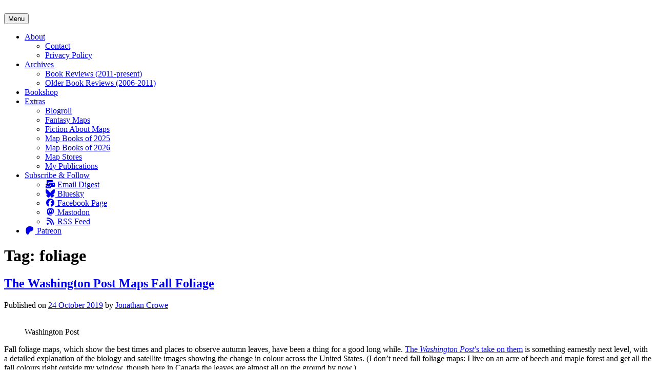

--- FILE ---
content_type: text/html; charset=UTF-8
request_url: https://www.maproomblog.com/tag/foliage/
body_size: 16512
content:
<!DOCTYPE html>
<html lang="en-US">
<head>
<meta charset="UTF-8">
<meta name="viewport" content="width=device-width, initial-scale=1">
<link rel="profile" href="https://gmpg.org/xfn/11">
<link rel="pingback" href="https://www.maproomblog.com/xq/xmlrpc.php">

<title>foliage &#8211; The Map Room</title>
<meta name='robots' content='max-image-preview:large' />
<!-- Jetpack Site Verification Tags -->
<meta name="google-site-verification" content="ZeGBdpJK5Z6BOnZrGy95XTB0er8kFsKcmJX4CZpxlC8" />
<link rel='dns-prefetch' href='//stats.wp.com' />
<link rel='dns-prefetch' href='//fonts.googleapis.com' />
<link rel='dns-prefetch' href='//use.fontawesome.com' />
<link rel='dns-prefetch' href='//v0.wordpress.com' />
<link rel="alternate" type="application/rss+xml" title="The Map Room &raquo; Feed" href="https://www.maproomblog.com/feed/" />
<link rel="alternate" type="application/rss+xml" title="The Map Room &raquo; Comments Feed" href="https://www.maproomblog.com/comments/feed/" />
<link rel="alternate" type="application/rss+xml" title="The Map Room &raquo; foliage Tag Feed" href="https://www.maproomblog.com/tag/foliage/feed/" />
<style id='wp-img-auto-sizes-contain-inline-css' type='text/css'>
img:is([sizes=auto i],[sizes^="auto," i]){contain-intrinsic-size:3000px 1500px}
/*# sourceURL=wp-img-auto-sizes-contain-inline-css */
</style>
<link rel='stylesheet' id='wppb_css-css' href='https://www.maproomblog.com/xq/wp-content/plugins/progress-bar/css/wppb.css?ver=2.2.4' type='text/css' media='all' />
<style id='wp-emoji-styles-inline-css' type='text/css'>

	img.wp-smiley, img.emoji {
		display: inline !important;
		border: none !important;
		box-shadow: none !important;
		height: 1em !important;
		width: 1em !important;
		margin: 0 0.07em !important;
		vertical-align: -0.1em !important;
		background: none !important;
		padding: 0 !important;
	}
/*# sourceURL=wp-emoji-styles-inline-css */
</style>
<link rel='stylesheet' id='wp-block-library-css' href='https://www.maproomblog.com/xq/wp-includes/css/dist/block-library/style.min.css?ver=39f5b9a1d07fa07da5194d6a3ea60e21' type='text/css' media='all' />
<style id='global-styles-inline-css' type='text/css'>
:root{--wp--preset--aspect-ratio--square: 1;--wp--preset--aspect-ratio--4-3: 4/3;--wp--preset--aspect-ratio--3-4: 3/4;--wp--preset--aspect-ratio--3-2: 3/2;--wp--preset--aspect-ratio--2-3: 2/3;--wp--preset--aspect-ratio--16-9: 16/9;--wp--preset--aspect-ratio--9-16: 9/16;--wp--preset--color--black: #000000;--wp--preset--color--cyan-bluish-gray: #abb8c3;--wp--preset--color--white: #ffffff;--wp--preset--color--pale-pink: #f78da7;--wp--preset--color--vivid-red: #cf2e2e;--wp--preset--color--luminous-vivid-orange: #ff6900;--wp--preset--color--luminous-vivid-amber: #fcb900;--wp--preset--color--light-green-cyan: #7bdcb5;--wp--preset--color--vivid-green-cyan: #00d084;--wp--preset--color--pale-cyan-blue: #8ed1fc;--wp--preset--color--vivid-cyan-blue: #0693e3;--wp--preset--color--vivid-purple: #9b51e0;--wp--preset--gradient--vivid-cyan-blue-to-vivid-purple: linear-gradient(135deg,rgb(6,147,227) 0%,rgb(155,81,224) 100%);--wp--preset--gradient--light-green-cyan-to-vivid-green-cyan: linear-gradient(135deg,rgb(122,220,180) 0%,rgb(0,208,130) 100%);--wp--preset--gradient--luminous-vivid-amber-to-luminous-vivid-orange: linear-gradient(135deg,rgb(252,185,0) 0%,rgb(255,105,0) 100%);--wp--preset--gradient--luminous-vivid-orange-to-vivid-red: linear-gradient(135deg,rgb(255,105,0) 0%,rgb(207,46,46) 100%);--wp--preset--gradient--very-light-gray-to-cyan-bluish-gray: linear-gradient(135deg,rgb(238,238,238) 0%,rgb(169,184,195) 100%);--wp--preset--gradient--cool-to-warm-spectrum: linear-gradient(135deg,rgb(74,234,220) 0%,rgb(151,120,209) 20%,rgb(207,42,186) 40%,rgb(238,44,130) 60%,rgb(251,105,98) 80%,rgb(254,248,76) 100%);--wp--preset--gradient--blush-light-purple: linear-gradient(135deg,rgb(255,206,236) 0%,rgb(152,150,240) 100%);--wp--preset--gradient--blush-bordeaux: linear-gradient(135deg,rgb(254,205,165) 0%,rgb(254,45,45) 50%,rgb(107,0,62) 100%);--wp--preset--gradient--luminous-dusk: linear-gradient(135deg,rgb(255,203,112) 0%,rgb(199,81,192) 50%,rgb(65,88,208) 100%);--wp--preset--gradient--pale-ocean: linear-gradient(135deg,rgb(255,245,203) 0%,rgb(182,227,212) 50%,rgb(51,167,181) 100%);--wp--preset--gradient--electric-grass: linear-gradient(135deg,rgb(202,248,128) 0%,rgb(113,206,126) 100%);--wp--preset--gradient--midnight: linear-gradient(135deg,rgb(2,3,129) 0%,rgb(40,116,252) 100%);--wp--preset--font-size--small: 13px;--wp--preset--font-size--medium: 20px;--wp--preset--font-size--large: 36px;--wp--preset--font-size--x-large: 42px;--wp--preset--spacing--20: 0.44rem;--wp--preset--spacing--30: 0.67rem;--wp--preset--spacing--40: 1rem;--wp--preset--spacing--50: 1.5rem;--wp--preset--spacing--60: 2.25rem;--wp--preset--spacing--70: 3.38rem;--wp--preset--spacing--80: 5.06rem;--wp--preset--shadow--natural: 6px 6px 9px rgba(0, 0, 0, 0.2);--wp--preset--shadow--deep: 12px 12px 50px rgba(0, 0, 0, 0.4);--wp--preset--shadow--sharp: 6px 6px 0px rgba(0, 0, 0, 0.2);--wp--preset--shadow--outlined: 6px 6px 0px -3px rgb(255, 255, 255), 6px 6px rgb(0, 0, 0);--wp--preset--shadow--crisp: 6px 6px 0px rgb(0, 0, 0);}:where(.is-layout-flex){gap: 0.5em;}:where(.is-layout-grid){gap: 0.5em;}body .is-layout-flex{display: flex;}.is-layout-flex{flex-wrap: wrap;align-items: center;}.is-layout-flex > :is(*, div){margin: 0;}body .is-layout-grid{display: grid;}.is-layout-grid > :is(*, div){margin: 0;}:where(.wp-block-columns.is-layout-flex){gap: 2em;}:where(.wp-block-columns.is-layout-grid){gap: 2em;}:where(.wp-block-post-template.is-layout-flex){gap: 1.25em;}:where(.wp-block-post-template.is-layout-grid){gap: 1.25em;}.has-black-color{color: var(--wp--preset--color--black) !important;}.has-cyan-bluish-gray-color{color: var(--wp--preset--color--cyan-bluish-gray) !important;}.has-white-color{color: var(--wp--preset--color--white) !important;}.has-pale-pink-color{color: var(--wp--preset--color--pale-pink) !important;}.has-vivid-red-color{color: var(--wp--preset--color--vivid-red) !important;}.has-luminous-vivid-orange-color{color: var(--wp--preset--color--luminous-vivid-orange) !important;}.has-luminous-vivid-amber-color{color: var(--wp--preset--color--luminous-vivid-amber) !important;}.has-light-green-cyan-color{color: var(--wp--preset--color--light-green-cyan) !important;}.has-vivid-green-cyan-color{color: var(--wp--preset--color--vivid-green-cyan) !important;}.has-pale-cyan-blue-color{color: var(--wp--preset--color--pale-cyan-blue) !important;}.has-vivid-cyan-blue-color{color: var(--wp--preset--color--vivid-cyan-blue) !important;}.has-vivid-purple-color{color: var(--wp--preset--color--vivid-purple) !important;}.has-black-background-color{background-color: var(--wp--preset--color--black) !important;}.has-cyan-bluish-gray-background-color{background-color: var(--wp--preset--color--cyan-bluish-gray) !important;}.has-white-background-color{background-color: var(--wp--preset--color--white) !important;}.has-pale-pink-background-color{background-color: var(--wp--preset--color--pale-pink) !important;}.has-vivid-red-background-color{background-color: var(--wp--preset--color--vivid-red) !important;}.has-luminous-vivid-orange-background-color{background-color: var(--wp--preset--color--luminous-vivid-orange) !important;}.has-luminous-vivid-amber-background-color{background-color: var(--wp--preset--color--luminous-vivid-amber) !important;}.has-light-green-cyan-background-color{background-color: var(--wp--preset--color--light-green-cyan) !important;}.has-vivid-green-cyan-background-color{background-color: var(--wp--preset--color--vivid-green-cyan) !important;}.has-pale-cyan-blue-background-color{background-color: var(--wp--preset--color--pale-cyan-blue) !important;}.has-vivid-cyan-blue-background-color{background-color: var(--wp--preset--color--vivid-cyan-blue) !important;}.has-vivid-purple-background-color{background-color: var(--wp--preset--color--vivid-purple) !important;}.has-black-border-color{border-color: var(--wp--preset--color--black) !important;}.has-cyan-bluish-gray-border-color{border-color: var(--wp--preset--color--cyan-bluish-gray) !important;}.has-white-border-color{border-color: var(--wp--preset--color--white) !important;}.has-pale-pink-border-color{border-color: var(--wp--preset--color--pale-pink) !important;}.has-vivid-red-border-color{border-color: var(--wp--preset--color--vivid-red) !important;}.has-luminous-vivid-orange-border-color{border-color: var(--wp--preset--color--luminous-vivid-orange) !important;}.has-luminous-vivid-amber-border-color{border-color: var(--wp--preset--color--luminous-vivid-amber) !important;}.has-light-green-cyan-border-color{border-color: var(--wp--preset--color--light-green-cyan) !important;}.has-vivid-green-cyan-border-color{border-color: var(--wp--preset--color--vivid-green-cyan) !important;}.has-pale-cyan-blue-border-color{border-color: var(--wp--preset--color--pale-cyan-blue) !important;}.has-vivid-cyan-blue-border-color{border-color: var(--wp--preset--color--vivid-cyan-blue) !important;}.has-vivid-purple-border-color{border-color: var(--wp--preset--color--vivid-purple) !important;}.has-vivid-cyan-blue-to-vivid-purple-gradient-background{background: var(--wp--preset--gradient--vivid-cyan-blue-to-vivid-purple) !important;}.has-light-green-cyan-to-vivid-green-cyan-gradient-background{background: var(--wp--preset--gradient--light-green-cyan-to-vivid-green-cyan) !important;}.has-luminous-vivid-amber-to-luminous-vivid-orange-gradient-background{background: var(--wp--preset--gradient--luminous-vivid-amber-to-luminous-vivid-orange) !important;}.has-luminous-vivid-orange-to-vivid-red-gradient-background{background: var(--wp--preset--gradient--luminous-vivid-orange-to-vivid-red) !important;}.has-very-light-gray-to-cyan-bluish-gray-gradient-background{background: var(--wp--preset--gradient--very-light-gray-to-cyan-bluish-gray) !important;}.has-cool-to-warm-spectrum-gradient-background{background: var(--wp--preset--gradient--cool-to-warm-spectrum) !important;}.has-blush-light-purple-gradient-background{background: var(--wp--preset--gradient--blush-light-purple) !important;}.has-blush-bordeaux-gradient-background{background: var(--wp--preset--gradient--blush-bordeaux) !important;}.has-luminous-dusk-gradient-background{background: var(--wp--preset--gradient--luminous-dusk) !important;}.has-pale-ocean-gradient-background{background: var(--wp--preset--gradient--pale-ocean) !important;}.has-electric-grass-gradient-background{background: var(--wp--preset--gradient--electric-grass) !important;}.has-midnight-gradient-background{background: var(--wp--preset--gradient--midnight) !important;}.has-small-font-size{font-size: var(--wp--preset--font-size--small) !important;}.has-medium-font-size{font-size: var(--wp--preset--font-size--medium) !important;}.has-large-font-size{font-size: var(--wp--preset--font-size--large) !important;}.has-x-large-font-size{font-size: var(--wp--preset--font-size--x-large) !important;}
/*# sourceURL=global-styles-inline-css */
</style>

<style id='classic-theme-styles-inline-css' type='text/css'>
/*! This file is auto-generated */
.wp-block-button__link{color:#fff;background-color:#32373c;border-radius:9999px;box-shadow:none;text-decoration:none;padding:calc(.667em + 2px) calc(1.333em + 2px);font-size:1.125em}.wp-block-file__button{background:#32373c;color:#fff;text-decoration:none}
/*# sourceURL=/wp-includes/css/classic-themes.min.css */
</style>
<style id='font-awesome-svg-styles-default-inline-css' type='text/css'>
.svg-inline--fa {
  display: inline-block;
  height: 1em;
  overflow: visible;
  vertical-align: -.125em;
}
/*# sourceURL=font-awesome-svg-styles-default-inline-css */
</style>
<link rel='stylesheet' id='font-awesome-svg-styles-css' href='https://www.maproomblog.com/xq/wp-content/uploads/font-awesome/v6.5.2/css/svg-with-js.css' type='text/css' media='all' />
<style id='font-awesome-svg-styles-inline-css' type='text/css'>
   .wp-block-font-awesome-icon svg::before,
   .wp-rich-text-font-awesome-icon svg::before {content: unset;}
/*# sourceURL=font-awesome-svg-styles-inline-css */
</style>
<link rel='stylesheet' id='patreon-wordpress-css-css' href='https://www.maproomblog.com/xq/wp-content/plugins/patreon-connect/assets/css/app.css?ver=39f5b9a1d07fa07da5194d6a3ea60e21' type='text/css' media='all' />
<link rel='stylesheet' id='toujours-style-css' href='https://www.maproomblog.com/xq/wp-content/themes/toujours/style.css?ver=1.1.0' type='text/css' media='all' />
<link rel='stylesheet' id='child-style-css' href='https://www.maproomblog.com/xq/wp-content/themes/toujours-child/style.css?ver=1.1.0' type='text/css' media='all' />
<link rel='stylesheet' id='toujours-fonts-css' href='https://fonts.googleapis.com/css?family=Alegreya+Sans%3A300%2C500%2C300italic%2C500italic%7CMerriweather%3A700italic%2C400%2C400italic%2C700%2C600&#038;subset=latin%2Clatin-ext' type='text/css' media='all' />
<link rel='stylesheet' id='genericons-css' href='https://www.maproomblog.com/xq/wp-content/plugins/jetpack/_inc/genericons/genericons/genericons.css?ver=3.1' type='text/css' media='all' />
<link rel='stylesheet' id='font-awesome-official-css' href='https://use.fontawesome.com/releases/v6.5.2/css/all.css' type='text/css' media='all' integrity="sha384-PPIZEGYM1v8zp5Py7UjFb79S58UeqCL9pYVnVPURKEqvioPROaVAJKKLzvH2rDnI" crossorigin="anonymous" />
<link rel='stylesheet' id='font-awesome-official-v4shim-css' href='https://use.fontawesome.com/releases/v6.5.2/css/v4-shims.css' type='text/css' media='all' integrity="sha384-XyvK/kKwgVW+fuRkusfLgfhAMuaxLPSOY8W7wj8tUkf0Nr2WGHniPmpdu+cmPS5n" crossorigin="anonymous" />
<script type="text/javascript" src="https://www.maproomblog.com/xq/wp-includes/js/jquery/jquery.min.js?ver=3.7.1" id="jquery-core-js"></script>
<script type="text/javascript" src="https://www.maproomblog.com/xq/wp-includes/js/jquery/jquery-migrate.min.js?ver=3.4.1" id="jquery-migrate-js"></script>
<link rel="https://api.w.org/" href="https://www.maproomblog.com/wp-json/" /><link rel="alternate" title="JSON" type="application/json" href="https://www.maproomblog.com/wp-json/wp/v2/tags/1398" /><link rel="EditURI" type="application/rsd+xml" title="RSD" href="https://www.maproomblog.com/xq/xmlrpc.php?rsd" />
<style>@font-face {
            font-family: 'Libre Franklin Extra Bold';
            src: url('https://www.maproomblog.com/xq/wp-content/plugins/patreon-connect/assets/fonts/librefranklin-extrabold-webfont.woff2') format('woff2'),
                 url('https://www.maproomblog.com/xq/wp-content/plugins/patreon-connect/assets/fonts/librefranklin-extrabold-webfont.woff') format('woff');
            font-weight: bold;
            }</style>	<style>img#wpstats{display:none}</style>
			<style type="text/css">
			.site-title,
		#tagline {
			position: absolute;
			clip: rect(1px, 1px, 1px, 1px);
		}
		</style>
	<link rel="me" href="https://mapstodon.space/@maproomblog" />
<meta name="fediverse:creator" content="@maproomblog@mapstodon.space" /><link rel="icon" href="https://www.maproomblog.com/xq/wp-content/uploads/2017/04/cropped-logo-2017-04-32x32.jpg" sizes="32x32" />
<link rel="icon" href="https://www.maproomblog.com/xq/wp-content/uploads/2017/04/cropped-logo-2017-04-192x192.jpg" sizes="192x192" />
<link rel="apple-touch-icon" href="https://www.maproomblog.com/xq/wp-content/uploads/2017/04/cropped-logo-2017-04-180x180.jpg" />
<meta name="msapplication-TileImage" content="https://www.maproomblog.com/xq/wp-content/uploads/2017/04/cropped-logo-2017-04-270x270.jpg" />
<link rel='stylesheet' id='jetpack-swiper-library-css' href='https://www.maproomblog.com/xq/wp-content/plugins/jetpack/_inc/blocks/swiper.css?ver=15.4' type='text/css' media='all' />
<link rel='stylesheet' id='jetpack-carousel-css' href='https://www.maproomblog.com/xq/wp-content/plugins/jetpack/modules/carousel/jetpack-carousel.css?ver=15.4' type='text/css' media='all' />
<link rel='stylesheet' id='eu-cookie-law-style-css' href='https://www.maproomblog.com/xq/wp-content/plugins/jetpack/modules/widgets/eu-cookie-law/style.css?ver=15.4' type='text/css' media='all' />
</head>

<body data-rsssl=1 class="archive tag tag-foliage tag-1398 wp-theme-toujours wp-child-theme-toujours-child hfeed user-background has-header-image">
<div id="page" class="site">
	<a class="skip-link screen-reader-text" href="#content">Skip to content</a>

		<header id="masthead" class="site-header" role="banner">

		<div class="wrap">
			<div class="site-branding">
				<a href="https://www.maproomblog.com/" class="site-logo-link" rel="home" itemprop="url"></a>						<a href="https://www.maproomblog.com/">
							<img src="https://www.maproomblog.com/xq/wp-content/uploads/2024/04/cropped-header-image-2024-04s.png" width="1160" height="250" alt="" class="header-image">
						</a>
										<p class="site-title"><a href="https://www.maproomblog.com/" rel="home">The Map Room</a></p>
							</div><!-- .site-branding -->

							<nav id="site-navigation" class="main-navigation" role="navigation">
					<button class="menu-toggle" aria-controls="primary-menu" aria-expanded="false">Menu</button>
					<div class="menu-about-container"><ul id="primary-menu" class="menu"><li id="menu-item-17" class="menu-item menu-item-type-post_type menu-item-object-page menu-item-has-children menu-item-17"><a href="https://www.maproomblog.com/about/">About</a>
<ul class="sub-menu">
	<li id="menu-item-48" class="menu-item menu-item-type-post_type menu-item-object-page menu-item-48"><a href="https://www.maproomblog.com/contact/">Contact</a></li>
	<li id="menu-item-1837102" class="menu-item menu-item-type-post_type menu-item-object-page menu-item-privacy-policy menu-item-1837102"><a rel="privacy-policy" href="https://www.maproomblog.com/privacy/">Privacy Policy</a></li>
</ul>
</li>
<li id="menu-item-1830585" class="menu-item menu-item-type-post_type menu-item-object-page menu-item-has-children menu-item-1830585"><a href="https://www.maproomblog.com/archives/">Archives</a>
<ul class="sub-menu">
	<li id="menu-item-616" class="menu-item menu-item-type-taxonomy menu-item-object-category menu-item-616"><a href="https://www.maproomblog.com/category/book-reviews/">Book Reviews (2011-present)</a></li>
	<li id="menu-item-1871" class="menu-item menu-item-type-post_type menu-item-object-page menu-item-1871"><a href="https://www.maproomblog.com/archives/older-book-reviews/">Older Book Reviews (2006-2011)</a></li>
</ul>
</li>
<li id="menu-item-1845411" class="menu-item menu-item-type-custom menu-item-object-custom menu-item-1845411"><a href="https://bookshop.org/shop/maproom">Bookshop</a></li>
<li id="menu-item-1960" class="menu-item menu-item-type-custom menu-item-object-custom menu-item-has-children menu-item-1960"><a href="#">Extras</a>
<ul class="sub-menu">
	<li id="menu-item-4113" class="menu-item menu-item-type-post_type menu-item-object-page menu-item-4113"><a href="https://www.maproomblog.com/blogroll/">Blogroll</a></li>
	<li id="menu-item-4774" class="menu-item menu-item-type-post_type menu-item-object-page menu-item-4774"><a href="https://www.maproomblog.com/fantasy-maps/">Fantasy Maps</a></li>
	<li id="menu-item-4764" class="menu-item menu-item-type-post_type menu-item-object-page menu-item-4764"><a href="https://www.maproomblog.com/fiction-about-maps/">Fiction About Maps</a></li>
	<li id="menu-item-1837782" class="menu-item menu-item-type-post_type menu-item-object-page menu-item-1837782"><a href="https://www.maproomblog.com/map-books-of-2025/">Map Books of 2025</a></li>
	<li id="menu-item-1845344" class="menu-item menu-item-type-post_type menu-item-object-page menu-item-1845344"><a href="https://www.maproomblog.com/map-books-of-2026/">Map Books of 2026</a></li>
	<li id="menu-item-1845363" class="menu-item menu-item-type-post_type menu-item-object-page menu-item-1845363"><a href="https://www.maproomblog.com/map-stores/">Map Stores</a></li>
	<li id="menu-item-140" class="menu-item menu-item-type-post_type menu-item-object-page menu-item-140"><a href="https://www.maproomblog.com/publications/">My Publications</a></li>
</ul>
</li>
<li id="menu-item-1792015" class="menu-item menu-item-type-post_type menu-item-object-page menu-item-has-children menu-item-1792015"><a href="https://www.maproomblog.com/about/subscribe/">Subscribe &#038; Follow</a>
<ul class="sub-menu">
	<li id="menu-item-1830615" class="menu-item menu-item-type-post_type menu-item-object-page menu-item-1830615"><a href="https://www.maproomblog.com/about/subscribe/"><i class='fas fa-mail-bulk fa-fw'></i> Email Digest</a></li>
	<li id="menu-item-1833037" class="menu-item menu-item-type-custom menu-item-object-custom menu-item-1833037"><a href="https://bsky.app/profile/maproomblog.com"><i class='fa-brands fa-bluesky fa-fw'></i> Bluesky</a></li>
	<li id="menu-item-1830616" class="menu-item menu-item-type-custom menu-item-object-custom menu-item-1830616"><a href="https://www.facebook.com/maproom"><i class='fab fa-facebook fa-fw'></i> Facebook Page</a></li>
	<li id="menu-item-1830618" class="menu-item menu-item-type-custom menu-item-object-custom menu-item-1830618"><a href="https://mapstodon.space/@maproomblog"><i class='fab fa-mastodon fa-fw'></i> Mastodon</a></li>
	<li id="menu-item-1830617" class="menu-item menu-item-type-custom menu-item-object-custom menu-item-1830617"><a href="https://www.jonathancrowe.net/feed/"><i class='fas fa-rss fa-fw'></i> RSS Feed</a></li>
</ul>
</li>
<li id="menu-item-1830621" class="menu-item menu-item-type-custom menu-item-object-custom menu-item-1830621"><a href="https://www.patreon.com/jonathancrowe"><i class='fab fa-patreon fa-fw'></i> Patreon</a></li>
</ul></div>				</nav><!-- #site-navigation -->
					</div><!-- .wrap -->
	</header><!-- #masthead -->

	
		

		

		<div id="content" class="site-content">
			<div class="wrap">


	<div id="primary" class="content-area">
		<main id="main" class="site-main" role="main">

		
			<header class="page-header">
				<h1 class="page-title">Tag: <span>foliage</span></h1>			</header><!-- .page-header -->

						
				
<article id="post-1787913" class="post-1787913 post type-post status-publish format-link hentry category-weather-and-climate tag-autumn tag-fall tag-foliage tag-trees tag-usa tag-washington-post post_format-post-format-link">

	
	<header class="entry-header">
		
		<h2 class="entry-title"><a href="https://www.maproomblog.com/2019/10/the-washington-post-maps-fall-foliage/" rel="bookmark">The Washington Post Maps Fall Foliage</a></h2>
				<div class="entry-meta">
			<span class="posted-on"><span>Published on <a href="https://www.maproomblog.com/2019/10/the-washington-post-maps-fall-foliage/" rel="bookmark"><time class="entry-date published updated" datetime="2019-10-24T18:39:38-04:00">24 October 2019</time></a></span></span> <span class="byline">by <span class="author vcard"><a class="url fn n" href="https://www.maproomblog.com/author/mcwetboy/">Jonathan Crowe</a></span></span>		</div><!-- .entry-meta -->
			</header><!-- .entry-header -->


			<div class="entry-content">

			<figure id="attachment_1787914" aria-describedby="caption-attachment-1787914" style="width: 840px" class="wp-caption alignnone"><a href="https://www.washingtonpost.com/graphics/2019/national/fall-foliage-atlas/"><img fetchpriority="high" decoding="async" data-attachment-id="1787914" data-permalink="https://www.maproomblog.com/2019/10/the-washington-post-maps-fall-foliage/wapost-fall-foliage/" data-orig-file="https://www.maproomblog.com/xq/wp-content/uploads/2019/10/wapost-fall-foliage.jpg" data-orig-size="1800,1380" data-comments-opened="0" data-image-meta="{&quot;aperture&quot;:&quot;0&quot;,&quot;credit&quot;:&quot;&quot;,&quot;camera&quot;:&quot;&quot;,&quot;caption&quot;:&quot;&quot;,&quot;created_timestamp&quot;:&quot;0&quot;,&quot;copyright&quot;:&quot;&quot;,&quot;focal_length&quot;:&quot;0&quot;,&quot;iso&quot;:&quot;0&quot;,&quot;shutter_speed&quot;:&quot;0&quot;,&quot;title&quot;:&quot;&quot;,&quot;orientation&quot;:&quot;0&quot;}" data-image-title="wapost-fall-foliage" data-image-description="" data-image-caption="&lt;p&gt;Washington Post&lt;/p&gt;
" data-medium-file="https://www.maproomblog.com/xq/wp-content/uploads/2019/10/wapost-fall-foliage-300x230.jpg" data-large-file="https://www.maproomblog.com/xq/wp-content/uploads/2019/10/wapost-fall-foliage-1024x785.jpg" class="wp-image-1787914 size-large" src="https://www.maproomblog.com/xq/wp-content/uploads/2019/10/wapost-fall-foliage-1024x785.jpg" alt="" width="840" height="644" srcset="https://www.maproomblog.com/xq/wp-content/uploads/2019/10/wapost-fall-foliage-1024x785.jpg 1024w, https://www.maproomblog.com/xq/wp-content/uploads/2019/10/wapost-fall-foliage-150x115.jpg 150w, https://www.maproomblog.com/xq/wp-content/uploads/2019/10/wapost-fall-foliage-300x230.jpg 300w, https://www.maproomblog.com/xq/wp-content/uploads/2019/10/wapost-fall-foliage-1200x920.jpg 1200w, https://www.maproomblog.com/xq/wp-content/uploads/2019/10/wapost-fall-foliage.jpg 1800w" sizes="(max-width: 840px) 100vw, 840px" /></a><figcaption id="caption-attachment-1787914" class="wp-caption-text">Washington Post</figcaption></figure>
<p>Fall foliage maps, which show the best times and places to observe autumn leaves, have been a thing for a good long while. <a href="https://www.washingtonpost.com/graphics/2019/national/fall-foliage-atlas/">The <em>Washington Post</em>’s take on them</a> is something earnestly next level, with a detailed explanation of the biology and satellite images showing the change in colour across the United States. (I don’t need fall foliage maps: I live on an acre of beech and maple forest and get all the fall colours right outside my window, though here in Canada the leaves are almost all on the ground by now.)</p>

			
		</div><!-- .entry-content -->
	
	<footer class="entry-footer">
		<span class="post-format-label entry-format-link"><a href="https://www.maproomblog.com/type/link/" title="All Link posts">Link</a></span><span class="sep">&bull;</span><span class="cat-links">Categories <a href="https://www.maproomblog.com/category/weather-and-climate/" rel="category tag">Weather and Climate</a></span><span class="sep">&bull;</span><span class="tags-links">Tags <a href="https://www.maproomblog.com/tag/autumn/" rel="tag">autumn</a>, <a href="https://www.maproomblog.com/tag/fall/" rel="tag">fall</a>, <a href="https://www.maproomblog.com/tag/foliage/" rel="tag">foliage</a>, <a href="https://www.maproomblog.com/tag/trees/" rel="tag">trees</a>, <a href="https://www.maproomblog.com/tag/usa/" rel="tag">USA</a>, <a href="https://www.maproomblog.com/tag/washington-post/" rel="tag">Washington Post</a></span>	</footer><!-- .entry-footer -->
</article><!-- #post-## -->

			
			
		
		</main><!-- #main -->
	</div><!-- #primary -->


<div id="secondary" class="widget-area" role="complementary">
	<aside id="search-2" class="widget widget_search"><form role="search" method="get" class="search-form" action="https://www.maproomblog.com/">
				<label>
					<span class="screen-reader-text">Search for:</span>
					<input type="search" class="search-field" placeholder="Search &hellip;" value="" name="s" />
				</label>
				<input type="submit" class="search-submit" value="Search" />
			</form></aside><aside id="custom_html-5" class="widget_text widget widget_custom_html"><h3 class="widget-title">About The Map Room</h3><div class="textwidget custom-html-widget"><p><b>The Map Room</b> is a blog about maps by <a href="https://www.jonathancrowe.net">Jonathan Crowe</a>. Since 2003 he has covered everything from antique map collecting to the latest in geospatial technology. <a href="/about/">More about <b>The Map Room</b></a>.</p>
</div></aside><aside id="custom_html-8" class="widget_text widget widget_custom_html"><h3 class="widget-title">Subscribe and Follow</h3><div class="textwidget custom-html-widget"><ul class="fa-ul">
	<li><a href="https://www.maproomblog.com/about/subscribe/"><i class="fas fa-li fa-mail-bulk"></i>Email Digest</a></li>
	<li><a href="https://bsky.app/profile/maproomblog.com"><i class='fa-brands fa-bluesky fa-li'></i> Bluesky</a></li>
	<li><a href="https://www.facebook.com/maproom"><i class="fab fa-li fa-facebook"></i>Facebook</a></li>
	<li><a rel="me" href="https://mapstodon.space/@maproomblog"><i class="fab fa-li fa-mastodon"></i>Mastodon</a></li>
	<li><a href="https://www.maproomblog.com/feed/"><i class="fas fa-li fa-rss"></i> RSS Feed</a></li>
</ul></div></aside><aside id="block-7" class="widget widget_block"><h3 class="widget-title">Support The Map Room</h3>

<p>The Map Room is now ad-free thanks to the support of readers like you! Join them by <b><a href="https://www.patreon.com/jonathancrowe">becoming a member at Patreon</a></b>.</p></aside><aside id="text-3" class="widget widget_text"><h3 class="widget-title">Affiliate Disclosure</h3>			<div class="textwidget"><p><strong>The Map Room</strong> participates in the Amazon, Bookshop and iTunes affiliate programs. I earn income from qualifying purchases made through links on this website.</p>
</div>
		</aside><aside id="nav_menu-2" class="widget widget_nav_menu"><h3 class="widget-title">Extras</h3><div class="menu-extras-container"><ul id="menu-extras" class="menu"><li id="menu-item-1845326" class="menu-item menu-item-type-post_type menu-item-object-page menu-item-1845326"><a href="https://www.maproomblog.com/blogroll/">Blogroll</a></li>
<li id="menu-item-1845328" class="menu-item menu-item-type-post_type menu-item-object-page menu-item-1845328"><a href="https://www.maproomblog.com/fantasy-maps/">Fantasy Maps</a></li>
<li id="menu-item-1845330" class="menu-item menu-item-type-post_type menu-item-object-page menu-item-1845330"><a href="https://www.maproomblog.com/fiction-about-maps/">Fiction About Maps</a></li>
<li id="menu-item-1845327" class="menu-item menu-item-type-post_type menu-item-object-page menu-item-1845327"><a href="https://www.maproomblog.com/map-books-of-2025/">Map Books of 2025</a></li>
<li id="menu-item-1845343" class="menu-item menu-item-type-post_type menu-item-object-page menu-item-1845343"><a href="https://www.maproomblog.com/map-books-of-2026/">Map Books of 2026</a></li>
<li id="menu-item-1845364" class="menu-item menu-item-type-post_type menu-item-object-page menu-item-1845364"><a href="https://www.maproomblog.com/map-stores/">Map Stores</a></li>
<li id="menu-item-1845329" class="menu-item menu-item-type-post_type menu-item-object-page menu-item-1845329"><a href="https://www.maproomblog.com/publications/">My Publications</a></li>
</ul></div></aside><aside id="archives-3" class="widget widget_archive"><h3 class="widget-title">Archives by Month</h3>		<label class="screen-reader-text" for="archives-dropdown-3">Archives by Month</label>
		<select id="archives-dropdown-3" name="archive-dropdown">
			
			<option value="">Select Month</option>
				<option value='https://www.maproomblog.com/2026/01/'> January 2026 &nbsp;(9)</option>
	<option value='https://www.maproomblog.com/2025/12/'> December 2025 &nbsp;(14)</option>
	<option value='https://www.maproomblog.com/2025/11/'> November 2025 &nbsp;(14)</option>
	<option value='https://www.maproomblog.com/2025/10/'> October 2025 &nbsp;(14)</option>
	<option value='https://www.maproomblog.com/2025/09/'> September 2025 &nbsp;(14)</option>
	<option value='https://www.maproomblog.com/2025/08/'> August 2025 &nbsp;(19)</option>
	<option value='https://www.maproomblog.com/2025/07/'> July 2025 &nbsp;(19)</option>
	<option value='https://www.maproomblog.com/2025/06/'> June 2025 &nbsp;(16)</option>
	<option value='https://www.maproomblog.com/2025/05/'> May 2025 &nbsp;(13)</option>
	<option value='https://www.maproomblog.com/2025/04/'> April 2025 &nbsp;(7)</option>
	<option value='https://www.maproomblog.com/2025/03/'> March 2025 &nbsp;(19)</option>
	<option value='https://www.maproomblog.com/2025/02/'> February 2025 &nbsp;(14)</option>
	<option value='https://www.maproomblog.com/2025/01/'> January 2025 &nbsp;(17)</option>
	<option value='https://www.maproomblog.com/2024/12/'> December 2024 &nbsp;(13)</option>
	<option value='https://www.maproomblog.com/2024/11/'> November 2024 &nbsp;(6)</option>
	<option value='https://www.maproomblog.com/2024/10/'> October 2024 &nbsp;(10)</option>
	<option value='https://www.maproomblog.com/2024/09/'> September 2024 &nbsp;(9)</option>
	<option value='https://www.maproomblog.com/2024/08/'> August 2024 &nbsp;(11)</option>
	<option value='https://www.maproomblog.com/2024/07/'> July 2024 &nbsp;(8)</option>
	<option value='https://www.maproomblog.com/2024/06/'> June 2024 &nbsp;(12)</option>
	<option value='https://www.maproomblog.com/2024/05/'> May 2024 &nbsp;(20)</option>
	<option value='https://www.maproomblog.com/2024/04/'> April 2024 &nbsp;(11)</option>
	<option value='https://www.maproomblog.com/2024/03/'> March 2024 &nbsp;(4)</option>
	<option value='https://www.maproomblog.com/2024/02/'> February 2024 &nbsp;(13)</option>
	<option value='https://www.maproomblog.com/2024/01/'> January 2024 &nbsp;(8)</option>
	<option value='https://www.maproomblog.com/2023/12/'> December 2023 &nbsp;(10)</option>
	<option value='https://www.maproomblog.com/2023/11/'> November 2023 &nbsp;(14)</option>
	<option value='https://www.maproomblog.com/2023/10/'> October 2023 &nbsp;(6)</option>
	<option value='https://www.maproomblog.com/2023/09/'> September 2023 &nbsp;(14)</option>
	<option value='https://www.maproomblog.com/2023/08/'> August 2023 &nbsp;(8)</option>
	<option value='https://www.maproomblog.com/2023/07/'> July 2023 &nbsp;(15)</option>
	<option value='https://www.maproomblog.com/2023/06/'> June 2023 &nbsp;(9)</option>
	<option value='https://www.maproomblog.com/2023/05/'> May 2023 &nbsp;(13)</option>
	<option value='https://www.maproomblog.com/2023/04/'> April 2023 &nbsp;(13)</option>
	<option value='https://www.maproomblog.com/2023/03/'> March 2023 &nbsp;(7)</option>
	<option value='https://www.maproomblog.com/2023/02/'> February 2023 &nbsp;(7)</option>
	<option value='https://www.maproomblog.com/2023/01/'> January 2023 &nbsp;(14)</option>
	<option value='https://www.maproomblog.com/2022/12/'> December 2022 &nbsp;(16)</option>
	<option value='https://www.maproomblog.com/2022/11/'> November 2022 &nbsp;(20)</option>
	<option value='https://www.maproomblog.com/2022/10/'> October 2022 &nbsp;(11)</option>
	<option value='https://www.maproomblog.com/2022/09/'> September 2022 &nbsp;(13)</option>
	<option value='https://www.maproomblog.com/2022/08/'> August 2022 &nbsp;(12)</option>
	<option value='https://www.maproomblog.com/2022/07/'> July 2022 &nbsp;(8)</option>
	<option value='https://www.maproomblog.com/2022/06/'> June 2022 &nbsp;(8)</option>
	<option value='https://www.maproomblog.com/2022/05/'> May 2022 &nbsp;(12)</option>
	<option value='https://www.maproomblog.com/2022/04/'> April 2022 &nbsp;(20)</option>
	<option value='https://www.maproomblog.com/2022/03/'> March 2022 &nbsp;(25)</option>
	<option value='https://www.maproomblog.com/2022/02/'> February 2022 &nbsp;(15)</option>
	<option value='https://www.maproomblog.com/2022/01/'> January 2022 &nbsp;(17)</option>
	<option value='https://www.maproomblog.com/2021/12/'> December 2021 &nbsp;(28)</option>
	<option value='https://www.maproomblog.com/2021/11/'> November 2021 &nbsp;(14)</option>
	<option value='https://www.maproomblog.com/2021/10/'> October 2021 &nbsp;(18)</option>
	<option value='https://www.maproomblog.com/2021/09/'> September 2021 &nbsp;(7)</option>
	<option value='https://www.maproomblog.com/2021/08/'> August 2021 &nbsp;(7)</option>
	<option value='https://www.maproomblog.com/2021/07/'> July 2021 &nbsp;(17)</option>
	<option value='https://www.maproomblog.com/2021/06/'> June 2021 &nbsp;(10)</option>
	<option value='https://www.maproomblog.com/2021/05/'> May 2021 &nbsp;(14)</option>
	<option value='https://www.maproomblog.com/2021/04/'> April 2021 &nbsp;(8)</option>
	<option value='https://www.maproomblog.com/2021/03/'> March 2021 &nbsp;(8)</option>
	<option value='https://www.maproomblog.com/2021/02/'> February 2021 &nbsp;(11)</option>
	<option value='https://www.maproomblog.com/2021/01/'> January 2021 &nbsp;(8)</option>
	<option value='https://www.maproomblog.com/2020/12/'> December 2020 &nbsp;(18)</option>
	<option value='https://www.maproomblog.com/2020/11/'> November 2020 &nbsp;(13)</option>
	<option value='https://www.maproomblog.com/2020/10/'> October 2020 &nbsp;(21)</option>
	<option value='https://www.maproomblog.com/2020/09/'> September 2020 &nbsp;(24)</option>
	<option value='https://www.maproomblog.com/2020/08/'> August 2020 &nbsp;(21)</option>
	<option value='https://www.maproomblog.com/2020/07/'> July 2020 &nbsp;(19)</option>
	<option value='https://www.maproomblog.com/2020/06/'> June 2020 &nbsp;(8)</option>
	<option value='https://www.maproomblog.com/2020/05/'> May 2020 &nbsp;(9)</option>
	<option value='https://www.maproomblog.com/2020/04/'> April 2020 &nbsp;(26)</option>
	<option value='https://www.maproomblog.com/2020/03/'> March 2020 &nbsp;(12)</option>
	<option value='https://www.maproomblog.com/2020/02/'> February 2020 &nbsp;(23)</option>
	<option value='https://www.maproomblog.com/2020/01/'> January 2020 &nbsp;(24)</option>
	<option value='https://www.maproomblog.com/2019/12/'> December 2019 &nbsp;(9)</option>
	<option value='https://www.maproomblog.com/2019/11/'> November 2019 &nbsp;(13)</option>
	<option value='https://www.maproomblog.com/2019/10/'> October 2019 &nbsp;(26)</option>
	<option value='https://www.maproomblog.com/2019/09/'> September 2019 &nbsp;(26)</option>
	<option value='https://www.maproomblog.com/2019/08/'> August 2019 &nbsp;(32)</option>
	<option value='https://www.maproomblog.com/2019/07/'> July 2019 &nbsp;(13)</option>
	<option value='https://www.maproomblog.com/2019/06/'> June 2019 &nbsp;(11)</option>
	<option value='https://www.maproomblog.com/2019/05/'> May 2019 &nbsp;(22)</option>
	<option value='https://www.maproomblog.com/2019/04/'> April 2019 &nbsp;(8)</option>
	<option value='https://www.maproomblog.com/2019/03/'> March 2019 &nbsp;(5)</option>
	<option value='https://www.maproomblog.com/2019/02/'> February 2019 &nbsp;(12)</option>
	<option value='https://www.maproomblog.com/2019/01/'> January 2019 &nbsp;(24)</option>
	<option value='https://www.maproomblog.com/2018/12/'> December 2018 &nbsp;(7)</option>
	<option value='https://www.maproomblog.com/2018/11/'> November 2018 &nbsp;(43)</option>
	<option value='https://www.maproomblog.com/2018/10/'> October 2018 &nbsp;(30)</option>
	<option value='https://www.maproomblog.com/2018/09/'> September 2018 &nbsp;(25)</option>
	<option value='https://www.maproomblog.com/2018/08/'> August 2018 &nbsp;(28)</option>
	<option value='https://www.maproomblog.com/2018/07/'> July 2018 &nbsp;(32)</option>
	<option value='https://www.maproomblog.com/2018/06/'> June 2018 &nbsp;(10)</option>
	<option value='https://www.maproomblog.com/2018/05/'> May 2018 &nbsp;(33)</option>
	<option value='https://www.maproomblog.com/2018/04/'> April 2018 &nbsp;(26)</option>
	<option value='https://www.maproomblog.com/2018/03/'> March 2018 &nbsp;(33)</option>
	<option value='https://www.maproomblog.com/2018/02/'> February 2018 &nbsp;(31)</option>
	<option value='https://www.maproomblog.com/2018/01/'> January 2018 &nbsp;(38)</option>
	<option value='https://www.maproomblog.com/2017/12/'> December 2017 &nbsp;(41)</option>
	<option value='https://www.maproomblog.com/2017/11/'> November 2017 &nbsp;(52)</option>
	<option value='https://www.maproomblog.com/2017/10/'> October 2017 &nbsp;(60)</option>
	<option value='https://www.maproomblog.com/2017/09/'> September 2017 &nbsp;(38)</option>
	<option value='https://www.maproomblog.com/2017/08/'> August 2017 &nbsp;(23)</option>
	<option value='https://www.maproomblog.com/2017/07/'> July 2017 &nbsp;(18)</option>
	<option value='https://www.maproomblog.com/2017/06/'> June 2017 &nbsp;(16)</option>
	<option value='https://www.maproomblog.com/2017/05/'> May 2017 &nbsp;(8)</option>
	<option value='https://www.maproomblog.com/2017/04/'> April 2017 &nbsp;(47)</option>
	<option value='https://www.maproomblog.com/2017/03/'> March 2017 &nbsp;(27)</option>
	<option value='https://www.maproomblog.com/2017/02/'> February 2017 &nbsp;(32)</option>
	<option value='https://www.maproomblog.com/2017/01/'> January 2017 &nbsp;(24)</option>
	<option value='https://www.maproomblog.com/2016/12/'> December 2016 &nbsp;(30)</option>
	<option value='https://www.maproomblog.com/2016/11/'> November 2016 &nbsp;(51)</option>
	<option value='https://www.maproomblog.com/2016/10/'> October 2016 &nbsp;(49)</option>
	<option value='https://www.maproomblog.com/2016/09/'> September 2016 &nbsp;(33)</option>
	<option value='https://www.maproomblog.com/2016/08/'> August 2016 &nbsp;(55)</option>
	<option value='https://www.maproomblog.com/2016/07/'> July 2016 &nbsp;(28)</option>
	<option value='https://www.maproomblog.com/2016/06/'> June 2016 &nbsp;(55)</option>
	<option value='https://www.maproomblog.com/2016/05/'> May 2016 &nbsp;(48)</option>
	<option value='https://www.maproomblog.com/2016/04/'> April 2016 &nbsp;(64)</option>
	<option value='https://www.maproomblog.com/2016/03/'> March 2016 &nbsp;(68)</option>
	<option value='https://www.maproomblog.com/2016/02/'> February 2016 &nbsp;(72)</option>
	<option value='https://www.maproomblog.com/2016/01/'> January 2016 &nbsp;(92)</option>
	<option value='https://www.maproomblog.com/2015/12/'> December 2015 &nbsp;(2)</option>
	<option value='https://www.maproomblog.com/2015/11/'> November 2015 &nbsp;(2)</option>
	<option value='https://www.maproomblog.com/2015/10/'> October 2015 &nbsp;(8)</option>
	<option value='https://www.maproomblog.com/2015/09/'> September 2015 &nbsp;(7)</option>
	<option value='https://www.maproomblog.com/2015/08/'> August 2015 &nbsp;(4)</option>
	<option value='https://www.maproomblog.com/2015/07/'> July 2015 &nbsp;(6)</option>
	<option value='https://www.maproomblog.com/2015/06/'> June 2015 &nbsp;(1)</option>
	<option value='https://www.maproomblog.com/2015/05/'> May 2015 &nbsp;(5)</option>
	<option value='https://www.maproomblog.com/2015/04/'> April 2015 &nbsp;(5)</option>
	<option value='https://www.maproomblog.com/2015/02/'> February 2015 &nbsp;(4)</option>
	<option value='https://www.maproomblog.com/2014/12/'> December 2014 &nbsp;(2)</option>
	<option value='https://www.maproomblog.com/2014/11/'> November 2014 &nbsp;(3)</option>
	<option value='https://www.maproomblog.com/2014/10/'> October 2014 &nbsp;(2)</option>
	<option value='https://www.maproomblog.com/2014/07/'> July 2014 &nbsp;(3)</option>
	<option value='https://www.maproomblog.com/2014/06/'> June 2014 &nbsp;(3)</option>
	<option value='https://www.maproomblog.com/2014/05/'> May 2014 &nbsp;(4)</option>
	<option value='https://www.maproomblog.com/2014/04/'> April 2014 &nbsp;(4)</option>
	<option value='https://www.maproomblog.com/2014/03/'> March 2014 &nbsp;(2)</option>
	<option value='https://www.maproomblog.com/2014/02/'> February 2014 &nbsp;(4)</option>
	<option value='https://www.maproomblog.com/2014/01/'> January 2014 &nbsp;(3)</option>
	<option value='https://www.maproomblog.com/2013/12/'> December 2013 &nbsp;(6)</option>
	<option value='https://www.maproomblog.com/2013/11/'> November 2013 &nbsp;(4)</option>
	<option value='https://www.maproomblog.com/2013/10/'> October 2013 &nbsp;(2)</option>
	<option value='https://www.maproomblog.com/2013/09/'> September 2013 &nbsp;(3)</option>
	<option value='https://www.maproomblog.com/2013/08/'> August 2013 &nbsp;(8)</option>
	<option value='https://www.maproomblog.com/2013/07/'> July 2013 &nbsp;(4)</option>
	<option value='https://www.maproomblog.com/2013/06/'> June 2013 &nbsp;(10)</option>
	<option value='https://www.maproomblog.com/2013/05/'> May 2013 &nbsp;(8)</option>
	<option value='https://www.maproomblog.com/2013/04/'> April 2013 &nbsp;(3)</option>
	<option value='https://www.maproomblog.com/2013/03/'> March 2013 &nbsp;(1)</option>
	<option value='https://www.maproomblog.com/2013/02/'> February 2013 &nbsp;(4)</option>
	<option value='https://www.maproomblog.com/2013/01/'> January 2013 &nbsp;(4)</option>
	<option value='https://www.maproomblog.com/2012/12/'> December 2012 &nbsp;(4)</option>
	<option value='https://www.maproomblog.com/2012/11/'> November 2012 &nbsp;(5)</option>
	<option value='https://www.maproomblog.com/2012/10/'> October 2012 &nbsp;(1)</option>
	<option value='https://www.maproomblog.com/2012/09/'> September 2012 &nbsp;(13)</option>
	<option value='https://www.maproomblog.com/2012/08/'> August 2012 &nbsp;(1)</option>
	<option value='https://www.maproomblog.com/2012/07/'> July 2012 &nbsp;(5)</option>
	<option value='https://www.maproomblog.com/2012/06/'> June 2012 &nbsp;(3)</option>
	<option value='https://www.maproomblog.com/2012/05/'> May 2012 &nbsp;(4)</option>
	<option value='https://www.maproomblog.com/2012/04/'> April 2012 &nbsp;(7)</option>
	<option value='https://www.maproomblog.com/2012/03/'> March 2012 &nbsp;(4)</option>
	<option value='https://www.maproomblog.com/2012/02/'> February 2012 &nbsp;(4)</option>
	<option value='https://www.maproomblog.com/2012/01/'> January 2012 &nbsp;(2)</option>
	<option value='https://www.maproomblog.com/2011/12/'> December 2011 &nbsp;(1)</option>
	<option value='https://www.maproomblog.com/2011/11/'> November 2011 &nbsp;(3)</option>
	<option value='https://www.maproomblog.com/2011/10/'> October 2011 &nbsp;(2)</option>
	<option value='https://www.maproomblog.com/2011/09/'> September 2011 &nbsp;(4)</option>
	<option value='https://www.maproomblog.com/2011/08/'> August 2011 &nbsp;(2)</option>

		</select>

			<script type="text/javascript">
/* <![CDATA[ */

( ( dropdownId ) => {
	const dropdown = document.getElementById( dropdownId );
	function onSelectChange() {
		setTimeout( () => {
			if ( 'escape' === dropdown.dataset.lastkey ) {
				return;
			}
			if ( dropdown.value ) {
				document.location.href = dropdown.value;
			}
		}, 250 );
	}
	function onKeyUp( event ) {
		if ( 'Escape' === event.key ) {
			dropdown.dataset.lastkey = 'escape';
		} else {
			delete dropdown.dataset.lastkey;
		}
	}
	function onClick() {
		delete dropdown.dataset.lastkey;
	}
	dropdown.addEventListener( 'keyup', onKeyUp );
	dropdown.addEventListener( 'click', onClick );
	dropdown.addEventListener( 'change', onSelectChange );
})( "archives-dropdown-3" );

//# sourceURL=WP_Widget_Archives%3A%3Awidget
/* ]]> */
</script>
</aside><aside id="categories-3" class="widget widget_categories"><h3 class="widget-title">Categories</h3><form action="https://www.maproomblog.com" method="get"><label class="screen-reader-text" for="cat">Categories</label><select  name='cat' id='cat' class='postform'>
	<option value='-1'>Select Category</option>
	<option class="level-0" value="1312">Agriculture&nbsp;&nbsp;(6)</option>
	<option class="level-0" value="10">Antique Maps&nbsp;&nbsp;(461)</option>
	<option class="level-0" value="1149">Archaeology&nbsp;&nbsp;(3)</option>
	<option class="level-0" value="49">Art&nbsp;&nbsp;(214)</option>
	<option class="level-0" value="3">Astronomy&nbsp;&nbsp;(105)</option>
	<option class="level-0" value="453">Aviation&nbsp;&nbsp;(8)</option>
	<option class="level-0" value="499">Blogs &amp; Newsletters&nbsp;&nbsp;(15)</option>
	<option class="level-0" value="2">Book Reviews&nbsp;&nbsp;(48)</option>
	<option class="level-0" value="29">Cartography&nbsp;&nbsp;(196)</option>
	<option class="level-0" value="490">Censorship&nbsp;&nbsp;(31)</option>
	<option class="level-0" value="112">Conferences&nbsp;&nbsp;(37)</option>
	<option class="level-0" value="51">Conflicts&nbsp;&nbsp;(62)</option>
	<option class="level-0" value="1357">Copyright&nbsp;&nbsp;(1)</option>
	<option class="level-0" value="477">Crime&nbsp;&nbsp;(12)</option>
	<option class="level-0" value="846">Disasters&nbsp;&nbsp;(38)</option>
	<option class="level-0" value="452">Economics&nbsp;&nbsp;(5)</option>
	<option class="level-0" value="139">Education&nbsp;&nbsp;(38)</option>
	<option class="level-0" value="187">Environment&nbsp;&nbsp;(26)</option>
	<option class="level-0" value="356">Events&nbsp;&nbsp;(25)</option>
	<option class="level-0" value="467">Games&nbsp;&nbsp;(19)</option>
	<option class="level-0" value="124">Geography&nbsp;&nbsp;(13)</option>
	<option class="level-0" value="32">Geology&nbsp;&nbsp;(52)</option>
	<option class="level-0" value="736">Gift Guides&nbsp;&nbsp;(17)</option>
	<option class="level-0" value="28">GIS&nbsp;&nbsp;(60)</option>
	<option class="level-0" value="254">GPS&nbsp;&nbsp;(68)</option>
	<option class="level-0" value="155">Health&nbsp;&nbsp;(58)</option>
	<option class="level-0" value="35">History&nbsp;&nbsp;(107)</option>
	<option class="level-0" value="6">Housekeeping&nbsp;&nbsp;(64)</option>
	<option class="level-0" value="363">Human Geography&nbsp;&nbsp;(41)</option>
	<option class="level-0" value="1256">Hydrology&nbsp;&nbsp;(9)</option>
	<option class="level-0" value="57">Imaginary Maps&nbsp;&nbsp;(34)</option>
	<option class="level-0" value="121">Industry&nbsp;&nbsp;(110)</option>
	<option class="level-0" value="737">Infrastructure&nbsp;&nbsp;(11)</option>
	<option class="level-0" value="257">Linguistics&nbsp;&nbsp;(13)</option>
	<option class="level-0" value="211">Map Collecting&nbsp;&nbsp;(21)</option>
	<option class="level-0" value="110">Map Errors&nbsp;&nbsp;(75)</option>
	<option class="level-0" value="250">Mapping the Personal&nbsp;&nbsp;(11)</option>
	<option class="level-0" value="4">Maps and Literature&nbsp;&nbsp;(163)</option>
	<option class="level-0" value="1657">Maps and Society&nbsp;&nbsp;(1)</option>
	<option class="level-0" value="24">Memorabilia&nbsp;&nbsp;(38)</option>
	<option class="level-0" value="80">Mobile&nbsp;&nbsp;(177)</option>
	<option class="level-0" value="619">Movies and Television&nbsp;&nbsp;(30)</option>
	<option class="level-0" value="960">My Stuff&nbsp;&nbsp;(14)</option>
	<option class="level-0" value="389">National Maps&nbsp;&nbsp;(12)</option>
	<option class="level-0" value="292">Nautical&nbsp;&nbsp;(13)</option>
	<option class="level-0" value="752">Navigation&nbsp;&nbsp;(44)</option>
	<option class="level-0" value="581">Obituaries&nbsp;&nbsp;(25)</option>
	<option class="level-0" value="230">Oceans&nbsp;&nbsp;(47)</option>
	<option class="level-0" value="1415">Podcasts &amp; Radio&nbsp;&nbsp;(4)</option>
	<option class="level-0" value="330">Politics&nbsp;&nbsp;(122)</option>
	<option class="level-0" value="334">Postal&nbsp;&nbsp;(2)</option>
	<option class="level-0" value="296">Product Reviews&nbsp;&nbsp;(6)</option>
	<option class="level-0" value="342">Sport &amp; Recreation&nbsp;&nbsp;(34)</option>
	<option class="level-0" value="442">Surveying&nbsp;&nbsp;(30)</option>
	<option class="level-0" value="777">Time Zones&nbsp;&nbsp;(3)</option>
	<option class="level-0" value="692">Toponyms&nbsp;&nbsp;(47)</option>
	<option class="level-0" value="627">Tourist Maps&nbsp;&nbsp;(10)</option>
	<option class="level-0" value="94">Transit&nbsp;&nbsp;(122)</option>
	<option class="level-0" value="470">Travel&nbsp;&nbsp;(14)</option>
	<option class="level-0" value="1">Uncategorised&nbsp;&nbsp;(33)</option>
	<option class="level-0" value="233">Unusual Maps&nbsp;&nbsp;(74)</option>
	<option class="level-0" value="8">Weather and Climate&nbsp;&nbsp;(165)</option>
	<option class="level-0" value="114">Web Mapping&nbsp;&nbsp;(130)</option>
	<option class="level-0" value="173">Wildlife&nbsp;&nbsp;(20)</option>
	<option class="level-0" value="639">World Atlases&nbsp;&nbsp;(13)</option>
</select>
</form><script type="text/javascript">
/* <![CDATA[ */

( ( dropdownId ) => {
	const dropdown = document.getElementById( dropdownId );
	function onSelectChange() {
		setTimeout( () => {
			if ( 'escape' === dropdown.dataset.lastkey ) {
				return;
			}
			if ( dropdown.value && parseInt( dropdown.value ) > 0 && dropdown instanceof HTMLSelectElement ) {
				dropdown.parentElement.submit();
			}
		}, 250 );
	}
	function onKeyUp( event ) {
		if ( 'Escape' === event.key ) {
			dropdown.dataset.lastkey = 'escape';
		} else {
			delete dropdown.dataset.lastkey;
		}
	}
	function onClick() {
		delete dropdown.dataset.lastkey;
	}
	dropdown.addEventListener( 'keyup', onKeyUp );
	dropdown.addEventListener( 'click', onClick );
	dropdown.addEventListener( 'change', onSelectChange );
})( "cat" );

//# sourceURL=WP_Widget_Categories%3A%3Awidget
/* ]]> */
</script>
</aside><aside id="tag_cloud-2" class="widget widget_tag_cloud"><h3 class="widget-title">Tags</h3><div class="tagcloud"><a href="https://www.maproomblog.com/tag/1500s/" class="tag-cloud-link tag-link-92 tag-link-position-1" style="font-size: 9.979797979798pt;" aria-label="1500s (46 items)">1500s<span class="tag-link-count"> (46)</span></a>
<a href="https://www.maproomblog.com/tag/1800s/" class="tag-cloud-link tag-link-144 tag-link-position-2" style="font-size: 8pt;" aria-label="1800s (33 items)">1800s<span class="tag-link-count"> (33)</span></a>
<a href="https://www.maproomblog.com/tag/apple/" class="tag-cloud-link tag-link-600 tag-link-position-3" style="font-size: 10.686868686869pt;" aria-label="Apple (51 items)">Apple<span class="tag-link-count"> (51)</span></a>
<a href="https://www.maproomblog.com/tag/apple-maps/" class="tag-cloud-link tag-link-83 tag-link-position-4" style="font-size: 13.515151515152pt;" aria-label="Apple Maps (82 items)">Apple Maps<span class="tag-link-count"> (82)</span></a>
<a href="https://www.maproomblog.com/tag/books/" class="tag-cloud-link tag-link-30 tag-link-position-5" style="font-size: 22pt;" aria-label="books (333 items)">books<span class="tag-link-count"> (333)</span></a>
<a href="https://www.maproomblog.com/tag/canada/" class="tag-cloud-link tag-link-131 tag-link-position-6" style="font-size: 15.212121212121pt;" aria-label="Canada (108 items)">Canada<span class="tag-link-count"> (108)</span></a>
<a href="https://www.maproomblog.com/tag/cities/" class="tag-cloud-link tag-link-54 tag-link-position-7" style="font-size: 18.323232323232pt;" aria-label="cities (181 items)">cities<span class="tag-link-count"> (181)</span></a>
<a href="https://www.maproomblog.com/tag/climate-change/" class="tag-cloud-link tag-link-14 tag-link-position-8" style="font-size: 10.121212121212pt;" aria-label="climate change (47 items)">climate change<span class="tag-link-count"> (47)</span></a>
<a href="https://www.maproomblog.com/tag/comics/" class="tag-cloud-link tag-link-274 tag-link-position-9" style="font-size: 9.1313131313131pt;" aria-label="comics (40 items)">comics<span class="tag-link-count"> (40)</span></a>
<a href="https://www.maproomblog.com/tag/coronavirus/" class="tag-cloud-link tag-link-1413 tag-link-position-10" style="font-size: 10.545454545455pt;" aria-label="coronavirus (50 items)">coronavirus<span class="tag-link-count"> (50)</span></a>
<a href="https://www.maproomblog.com/tag/covid-19/" class="tag-cloud-link tag-link-1426 tag-link-position-11" style="font-size: 10.686868686869pt;" aria-label="COVID-19 (52 items)">COVID-19<span class="tag-link-count"> (52)</span></a>
<a href="https://www.maproomblog.com/tag/data-visualizations/" class="tag-cloud-link tag-link-52 tag-link-position-12" style="font-size: 8.1414141414141pt;" aria-label="data visualizations (34 items)">data visualizations<span class="tag-link-count"> (34)</span></a>
<a href="https://www.maproomblog.com/tag/disease/" class="tag-cloud-link tag-link-228 tag-link-position-13" style="font-size: 9.4141414141414pt;" aria-label="disease (42 items)">disease<span class="tag-link-count"> (42)</span></a>
<a href="https://www.maproomblog.com/tag/elections/" class="tag-cloud-link tag-link-337 tag-link-position-14" style="font-size: 10.969696969697pt;" aria-label="elections (54 items)">elections<span class="tag-link-count"> (54)</span></a>
<a href="https://www.maproomblog.com/tag/exhibitions/" class="tag-cloud-link tag-link-50 tag-link-position-15" style="font-size: 17.191919191919pt;" aria-label="exhibitions (151 items)">exhibitions<span class="tag-link-count"> (151)</span></a>
<a href="https://www.maproomblog.com/tag/fantasy-map-design/" class="tag-cloud-link tag-link-87 tag-link-position-16" style="font-size: 8.7070707070707pt;" aria-label="fantasy map design (37 items)">fantasy map design<span class="tag-link-count"> (37)</span></a>
<a href="https://www.maproomblog.com/tag/fantasy-maps/" class="tag-cloud-link tag-link-31 tag-link-position-17" style="font-size: 16.484848484848pt;" aria-label="fantasy maps (135 items)">fantasy maps<span class="tag-link-count"> (135)</span></a>
<a href="https://www.maproomblog.com/tag/fun/" class="tag-cloud-link tag-link-936 tag-link-position-18" style="font-size: 9.6969696969697pt;" aria-label="fun (44 items)">fun<span class="tag-link-count"> (44)</span></a>
<a href="https://www.maproomblog.com/tag/funny/" class="tag-cloud-link tag-link-192 tag-link-position-19" style="font-size: 13.515151515152pt;" aria-label="funny (82 items)">funny<span class="tag-link-count"> (82)</span></a>
<a href="https://www.maproomblog.com/tag/global-warming/" class="tag-cloud-link tag-link-879 tag-link-position-20" style="font-size: 8.5656565656566pt;" aria-label="global warming (36 items)">global warming<span class="tag-link-count"> (36)</span></a>
<a href="https://www.maproomblog.com/tag/globes/" class="tag-cloud-link tag-link-26 tag-link-position-21" style="font-size: 12.10101010101pt;" aria-label="globes (65 items)">globes<span class="tag-link-count"> (65)</span></a>
<a href="https://www.maproomblog.com/tag/google/" class="tag-cloud-link tag-link-462 tag-link-position-22" style="font-size: 12.383838383838pt;" aria-label="Google (68 items)">Google<span class="tag-link-count"> (68)</span></a>
<a href="https://www.maproomblog.com/tag/google-maps/" class="tag-cloud-link tag-link-82 tag-link-position-23" style="font-size: 15.919191919192pt;" aria-label="Google Maps (122 items)">Google Maps<span class="tag-link-count"> (122)</span></a>
<a href="https://www.maproomblog.com/tag/history-of-cartography/" class="tag-cloud-link tag-link-312 tag-link-position-24" style="font-size: 11.535353535354pt;" aria-label="history of cartography (59 items)">history of cartography<span class="tag-link-count"> (59)</span></a>
<a href="https://www.maproomblog.com/tag/indigenous/" class="tag-cloud-link tag-link-698 tag-link-position-25" style="font-size: 8pt;" aria-label="indigenous (33 items)">indigenous<span class="tag-link-count"> (33)</span></a>
<a href="https://www.maproomblog.com/tag/ios/" class="tag-cloud-link tag-link-260 tag-link-position-26" style="font-size: 11.676767676768pt;" aria-label="iOS (60 items)">iOS<span class="tag-link-count"> (60)</span></a>
<a href="https://www.maproomblog.com/tag/iphone/" class="tag-cloud-link tag-link-508 tag-link-position-27" style="font-size: 9.5555555555556pt;" aria-label="iPhone (43 items)">iPhone<span class="tag-link-count"> (43)</span></a>
<a href="https://www.maproomblog.com/tag/libraries/" class="tag-cloud-link tag-link-48 tag-link-position-28" style="font-size: 16.626262626263pt;" aria-label="libraries (138 items)">libraries<span class="tag-link-count"> (138)</span></a>
<a href="https://www.maproomblog.com/tag/london/" class="tag-cloud-link tag-link-166 tag-link-position-29" style="font-size: 12.383838383838pt;" aria-label="London (68 items)">London<span class="tag-link-count"> (68)</span></a>
<a href="https://www.maproomblog.com/tag/map-design/" class="tag-cloud-link tag-link-95 tag-link-position-30" style="font-size: 9.979797979798pt;" aria-label="map design (46 items)">map design<span class="tag-link-count"> (46)</span></a>
<a href="https://www.maproomblog.com/tag/map-projections/" class="tag-cloud-link tag-link-571 tag-link-position-31" style="font-size: 11.111111111111pt;" aria-label="map projections (55 items)">map projections<span class="tag-link-count"> (55)</span></a>
<a href="https://www.maproomblog.com/tag/nasa/" class="tag-cloud-link tag-link-12 tag-link-position-32" style="font-size: 12.242424242424pt;" aria-label="NASA (66 items)">NASA<span class="tag-link-count"> (66)</span></a>
<a href="https://www.maproomblog.com/tag/new-york-city/" class="tag-cloud-link tag-link-194 tag-link-position-33" style="font-size: 9.6969696969697pt;" aria-label="New York City (44 items)">New York City<span class="tag-link-count"> (44)</span></a>
<a href="https://www.maproomblog.com/tag/new-york-times/" class="tag-cloud-link tag-link-140 tag-link-position-34" style="font-size: 8.989898989899pt;" aria-label="New York Times (39 items)">New York Times<span class="tag-link-count"> (39)</span></a>
<a href="https://www.maproomblog.com/tag/openstreetmap/" class="tag-cloud-link tag-link-386 tag-link-position-35" style="font-size: 8.4242424242424pt;" aria-label="OpenStreetMap (35 items)">OpenStreetMap<span class="tag-link-count"> (35)</span></a>
<a href="https://www.maproomblog.com/tag/pictorial-maps/" class="tag-cloud-link tag-link-460 tag-link-position-36" style="font-size: 8.8484848484848pt;" aria-label="pictorial maps (38 items)">pictorial maps<span class="tag-link-count"> (38)</span></a>
<a href="https://www.maproomblog.com/tag/railroads/" class="tag-cloud-link tag-link-40 tag-link-position-37" style="font-size: 8.5656565656566pt;" aria-label="railroads (36 items)">railroads<span class="tag-link-count"> (36)</span></a>
<a href="https://www.maproomblog.com/tag/railways/" class="tag-cloud-link tag-link-39 tag-link-position-38" style="font-size: 8.5656565656566pt;" aria-label="railways (36 items)">railways<span class="tag-link-count"> (36)</span></a>
<a href="https://www.maproomblog.com/tag/satellite/" class="tag-cloud-link tag-link-15 tag-link-position-39" style="font-size: 9.1313131313131pt;" aria-label="satellite (40 items)">satellite<span class="tag-link-count"> (40)</span></a>
<a href="https://www.maproomblog.com/tag/satellite-imagery/" class="tag-cloud-link tag-link-177 tag-link-position-40" style="font-size: 10.686868686869pt;" aria-label="satellite imagery (52 items)">satellite imagery<span class="tag-link-count"> (52)</span></a>
<a href="https://www.maproomblog.com/tag/tube/" class="tag-cloud-link tag-link-204 tag-link-position-41" style="font-size: 8pt;" aria-label="tube (33 items)">tube<span class="tag-link-count"> (33)</span></a>
<a href="https://www.maproomblog.com/tag/uk/" class="tag-cloud-link tag-link-71 tag-link-position-42" style="font-size: 13.090909090909pt;" aria-label="UK (76 items)">UK<span class="tag-link-count"> (76)</span></a>
<a href="https://www.maproomblog.com/tag/usa/" class="tag-cloud-link tag-link-158 tag-link-position-43" style="font-size: 18.464646464646pt;" aria-label="USA (187 items)">USA<span class="tag-link-count"> (187)</span></a>
<a href="https://www.maproomblog.com/tag/wildfires/" class="tag-cloud-link tag-link-487 tag-link-position-44" style="font-size: 8.989898989899pt;" aria-label="wildfires (39 items)">wildfires<span class="tag-link-count"> (39)</span></a>
<a href="https://www.maproomblog.com/tag/xkcd/" class="tag-cloud-link tag-link-273 tag-link-position-45" style="font-size: 9.1313131313131pt;" aria-label="xkcd (40 items)">xkcd<span class="tag-link-count"> (40)</span></a></div>
</aside><aside id="eu_cookie_law_widget-3" class="widget widget_eu_cookie_law_widget">
<div
	class="hide-on-button"
	data-hide-timeout="30"
	data-consent-expiration="180"
	id="eu-cookie-law"
>
	<form method="post" id="jetpack-eu-cookie-law-form">
		<input type="submit" value="Close and accept" class="accept" />
	</form>

	Privacy &amp; Cookies: This site uses cookies. By continuing to use this website, you agree to their use.<br />
<br />
To find out more, including how to control cookies, see here:
		<a href="https://automattic.com/cookies/" rel="nofollow">
		Cookie Policy	</a>
</div>
</aside></div><!-- #secondary -->
		</div><!-- .wrap -->
	</div><!-- #content -->

	
	<footer id="colophon" class="site-footer" role="contentinfo">
		<div class="wrap">
						<div class="site-info">
				<a href="https://wordpress.org/">Proudly powered by WordPress</a>
				<span class="sep"> | </span>
				Theme: Toujours by <a href="https://wordpress.com/themes/" rel="designer">Automattic</a>.			</div><!-- .site-info -->
		</div><!-- .wrap -->
	</footer><!-- #colophon -->
</div><!-- #page -->

<script type="speculationrules">
{"prefetch":[{"source":"document","where":{"and":[{"href_matches":"/*"},{"not":{"href_matches":["/xq/wp-*.php","/xq/wp-admin/*","/xq/wp-content/uploads/*","/xq/wp-content/*","/xq/wp-content/plugins/*","/xq/wp-content/themes/toujours-child/*","/xq/wp-content/themes/toujours/*","/*\\?(.+)"]}},{"not":{"selector_matches":"a[rel~=\"nofollow\"]"}},{"not":{"selector_matches":".no-prefetch, .no-prefetch a"}}]},"eagerness":"conservative"}]}
</script>
		<div id="jp-carousel-loading-overlay">
			<div id="jp-carousel-loading-wrapper">
				<span id="jp-carousel-library-loading">&nbsp;</span>
			</div>
		</div>
		<div class="jp-carousel-overlay" style="display: none;">

		<div class="jp-carousel-container">
			<!-- The Carousel Swiper -->
			<div
				class="jp-carousel-wrap swiper jp-carousel-swiper-container jp-carousel-transitions"
				itemscope
				itemtype="https://schema.org/ImageGallery">
				<div class="jp-carousel swiper-wrapper"></div>
				<div class="jp-swiper-button-prev swiper-button-prev">
					<svg width="25" height="24" viewBox="0 0 25 24" fill="none" xmlns="http://www.w3.org/2000/svg">
						<mask id="maskPrev" mask-type="alpha" maskUnits="userSpaceOnUse" x="8" y="6" width="9" height="12">
							<path d="M16.2072 16.59L11.6496 12L16.2072 7.41L14.8041 6L8.8335 12L14.8041 18L16.2072 16.59Z" fill="white"/>
						</mask>
						<g mask="url(#maskPrev)">
							<rect x="0.579102" width="23.8823" height="24" fill="#FFFFFF"/>
						</g>
					</svg>
				</div>
				<div class="jp-swiper-button-next swiper-button-next">
					<svg width="25" height="24" viewBox="0 0 25 24" fill="none" xmlns="http://www.w3.org/2000/svg">
						<mask id="maskNext" mask-type="alpha" maskUnits="userSpaceOnUse" x="8" y="6" width="8" height="12">
							<path d="M8.59814 16.59L13.1557 12L8.59814 7.41L10.0012 6L15.9718 12L10.0012 18L8.59814 16.59Z" fill="white"/>
						</mask>
						<g mask="url(#maskNext)">
							<rect x="0.34375" width="23.8822" height="24" fill="#FFFFFF"/>
						</g>
					</svg>
				</div>
			</div>
			<!-- The main close buton -->
			<div class="jp-carousel-close-hint">
				<svg width="25" height="24" viewBox="0 0 25 24" fill="none" xmlns="http://www.w3.org/2000/svg">
					<mask id="maskClose" mask-type="alpha" maskUnits="userSpaceOnUse" x="5" y="5" width="15" height="14">
						<path d="M19.3166 6.41L17.9135 5L12.3509 10.59L6.78834 5L5.38525 6.41L10.9478 12L5.38525 17.59L6.78834 19L12.3509 13.41L17.9135 19L19.3166 17.59L13.754 12L19.3166 6.41Z" fill="white"/>
					</mask>
					<g mask="url(#maskClose)">
						<rect x="0.409668" width="23.8823" height="24" fill="#FFFFFF"/>
					</g>
				</svg>
			</div>
			<!-- Image info, comments and meta -->
			<div class="jp-carousel-info">
				<div class="jp-carousel-info-footer">
					<div class="jp-carousel-pagination-container">
						<div class="jp-swiper-pagination swiper-pagination"></div>
						<div class="jp-carousel-pagination"></div>
					</div>
					<div class="jp-carousel-photo-title-container">
						<h2 class="jp-carousel-photo-caption"></h2>
					</div>
					<div class="jp-carousel-photo-icons-container">
						<a href="#" class="jp-carousel-icon-btn jp-carousel-icon-info" aria-label="Toggle photo metadata visibility">
							<span class="jp-carousel-icon">
								<svg width="25" height="24" viewBox="0 0 25 24" fill="none" xmlns="http://www.w3.org/2000/svg">
									<mask id="maskInfo" mask-type="alpha" maskUnits="userSpaceOnUse" x="2" y="2" width="21" height="20">
										<path fill-rule="evenodd" clip-rule="evenodd" d="M12.7537 2C7.26076 2 2.80273 6.48 2.80273 12C2.80273 17.52 7.26076 22 12.7537 22C18.2466 22 22.7046 17.52 22.7046 12C22.7046 6.48 18.2466 2 12.7537 2ZM11.7586 7V9H13.7488V7H11.7586ZM11.7586 11V17H13.7488V11H11.7586ZM4.79292 12C4.79292 16.41 8.36531 20 12.7537 20C17.142 20 20.7144 16.41 20.7144 12C20.7144 7.59 17.142 4 12.7537 4C8.36531 4 4.79292 7.59 4.79292 12Z" fill="white"/>
									</mask>
									<g mask="url(#maskInfo)">
										<rect x="0.8125" width="23.8823" height="24" fill="#FFFFFF"/>
									</g>
								</svg>
							</span>
						</a>
												<a href="#" class="jp-carousel-icon-btn jp-carousel-icon-comments" aria-label="Toggle photo comments visibility">
							<span class="jp-carousel-icon">
								<svg width="25" height="24" viewBox="0 0 25 24" fill="none" xmlns="http://www.w3.org/2000/svg">
									<mask id="maskComments" mask-type="alpha" maskUnits="userSpaceOnUse" x="2" y="2" width="21" height="20">
										<path fill-rule="evenodd" clip-rule="evenodd" d="M4.3271 2H20.2486C21.3432 2 22.2388 2.9 22.2388 4V16C22.2388 17.1 21.3432 18 20.2486 18H6.31729L2.33691 22V4C2.33691 2.9 3.2325 2 4.3271 2ZM6.31729 16H20.2486V4H4.3271V18L6.31729 16Z" fill="white"/>
									</mask>
									<g mask="url(#maskComments)">
										<rect x="0.34668" width="23.8823" height="24" fill="#FFFFFF"/>
									</g>
								</svg>

								<span class="jp-carousel-has-comments-indicator" aria-label="This image has comments."></span>
							</span>
						</a>
											</div>
				</div>
				<div class="jp-carousel-info-extra">
					<div class="jp-carousel-info-content-wrapper">
						<div class="jp-carousel-photo-title-container">
							<h2 class="jp-carousel-photo-title"></h2>
						</div>
						<div class="jp-carousel-comments-wrapper">
															<div id="jp-carousel-comments-loading">
									<span>Loading Comments...</span>
								</div>
								<div class="jp-carousel-comments"></div>
								<div id="jp-carousel-comment-form-container">
									<span id="jp-carousel-comment-form-spinner">&nbsp;</span>
									<div id="jp-carousel-comment-post-results"></div>
																														<form id="jp-carousel-comment-form">
												<label for="jp-carousel-comment-form-comment-field" class="screen-reader-text">Write a Comment...</label>
												<textarea
													name="comment"
													class="jp-carousel-comment-form-field jp-carousel-comment-form-textarea"
													id="jp-carousel-comment-form-comment-field"
													placeholder="Write a Comment..."
												></textarea>
												<div id="jp-carousel-comment-form-submit-and-info-wrapper">
													<div id="jp-carousel-comment-form-commenting-as">
																													<fieldset>
																<label for="jp-carousel-comment-form-email-field">Email (Required)</label>
																<input type="text" name="email" class="jp-carousel-comment-form-field jp-carousel-comment-form-text-field" id="jp-carousel-comment-form-email-field" />
															</fieldset>
															<fieldset>
																<label for="jp-carousel-comment-form-author-field">Name (Required)</label>
																<input type="text" name="author" class="jp-carousel-comment-form-field jp-carousel-comment-form-text-field" id="jp-carousel-comment-form-author-field" />
															</fieldset>
															<fieldset>
																<label for="jp-carousel-comment-form-url-field">Website</label>
																<input type="text" name="url" class="jp-carousel-comment-form-field jp-carousel-comment-form-text-field" id="jp-carousel-comment-form-url-field" />
															</fieldset>
																											</div>
													<input
														type="submit"
														name="submit"
														class="jp-carousel-comment-form-button"
														id="jp-carousel-comment-form-button-submit"
														value="Post Comment" />
												</div>
											</form>
																											</div>
													</div>
						<div class="jp-carousel-image-meta">
							<div class="jp-carousel-title-and-caption">
								<div class="jp-carousel-photo-info">
									<h3 class="jp-carousel-caption" itemprop="caption description"></h3>
								</div>

								<div class="jp-carousel-photo-description"></div>
							</div>
							<ul class="jp-carousel-image-exif" style="display: none;"></ul>
							<a class="jp-carousel-image-download" href="#" target="_blank" style="display: none;">
								<svg width="25" height="24" viewBox="0 0 25 24" fill="none" xmlns="http://www.w3.org/2000/svg">
									<mask id="mask0" mask-type="alpha" maskUnits="userSpaceOnUse" x="3" y="3" width="19" height="18">
										<path fill-rule="evenodd" clip-rule="evenodd" d="M5.84615 5V19H19.7775V12H21.7677V19C21.7677 20.1 20.8721 21 19.7775 21H5.84615C4.74159 21 3.85596 20.1 3.85596 19V5C3.85596 3.9 4.74159 3 5.84615 3H12.8118V5H5.84615ZM14.802 5V3H21.7677V10H19.7775V6.41L9.99569 16.24L8.59261 14.83L18.3744 5H14.802Z" fill="white"/>
									</mask>
									<g mask="url(#mask0)">
										<rect x="0.870605" width="23.8823" height="24" fill="#FFFFFF"/>
									</g>
								</svg>
								<span class="jp-carousel-download-text"></span>
							</a>
							<div class="jp-carousel-image-map" style="display: none;"></div>
						</div>
					</div>
				</div>
			</div>
		</div>

		</div>
		<script type="text/javascript" src="https://www.maproomblog.com/xq/wp-content/plugins/progress-bar/js/wppb_animate.js?ver=2.2.4" id="wppb_animate-js"></script>
<script type="text/javascript" src="https://www.maproomblog.com/xq/wp-content/plugins/patreon-connect/assets/js/app.js?ver=39f5b9a1d07fa07da5194d6a3ea60e21" id="patreon-wordpress-js-js"></script>
<script type="text/javascript" src="https://www.maproomblog.com/xq/wp-content/themes/toujours/js/jquery.flexslider.js?ver=20160104" id="flexslider-js"></script>
<script type="text/javascript" src="https://www.maproomblog.com/xq/wp-includes/js/imagesloaded.min.js?ver=5.0.0" id="imagesloaded-js"></script>
<script type="text/javascript" src="https://www.maproomblog.com/xq/wp-content/themes/toujours/js/navigation.js?ver=20120206" id="toujours-navigation-js"></script>
<script type="text/javascript" src="https://www.maproomblog.com/xq/wp-content/themes/toujours/js/skip-link-focus-fix.js?ver=20130115" id="toujours-skip-link-focus-fix-js"></script>
<script type="text/javascript" src="https://www.maproomblog.com/xq/wp-includes/js/masonry.min.js?ver=4.2.2" id="masonry-js"></script>
<script type="text/javascript" id="toujours-global-js-extra">
/* <![CDATA[ */
var toujours_script_strings = {"next_link":"Next Slide","previous_link":"Previous Slide"};
//# sourceURL=toujours-global-js-extra
/* ]]> */
</script>
<script type="text/javascript" src="https://www.maproomblog.com/xq/wp-content/themes/toujours/js/global.js?ver=20151215" id="toujours-global-js"></script>
<script type="text/javascript" id="jetpack-stats-js-before">
/* <![CDATA[ */
_stq = window._stq || [];
_stq.push([ "view", {"v":"ext","blog":"116787204","post":"0","tz":"-5","srv":"www.maproomblog.com","arch_tag":"foliage","arch_results":"1","j":"1:15.4"} ]);
_stq.push([ "clickTrackerInit", "116787204", "0" ]);
//# sourceURL=jetpack-stats-js-before
/* ]]> */
</script>
<script type="text/javascript" src="https://stats.wp.com/e-202604.js" id="jetpack-stats-js" defer="defer" data-wp-strategy="defer"></script>
<script type="text/javascript" id="jetpack-carousel-js-extra">
/* <![CDATA[ */
var jetpackSwiperLibraryPath = {"url":"https://www.maproomblog.com/xq/wp-content/plugins/jetpack/_inc/blocks/swiper.js"};
var jetpackCarouselStrings = {"widths":[370,700,1000,1200,1400,2000],"is_logged_in":"","lang":"en","ajaxurl":"https://www.maproomblog.com/xq/wp-admin/admin-ajax.php","nonce":"7d50a03012","display_exif":"0","display_comments":"1","single_image_gallery":"1","single_image_gallery_media_file":"","background_color":"black","comment":"Comment","post_comment":"Post Comment","write_comment":"Write a Comment...","loading_comments":"Loading Comments...","image_label":"Open image in full-screen.","download_original":"View full size \u003Cspan class=\"photo-size\"\u003E{0}\u003Cspan class=\"photo-size-times\"\u003E\u00d7\u003C/span\u003E{1}\u003C/span\u003E","no_comment_text":"Please be sure to submit some text with your comment.","no_comment_email":"Please provide an email address to comment.","no_comment_author":"Please provide your name to comment.","comment_post_error":"Sorry, but there was an error posting your comment. Please try again later.","comment_approved":"Your comment was approved.","comment_unapproved":"Your comment is in moderation.","camera":"Camera","aperture":"Aperture","shutter_speed":"Shutter Speed","focal_length":"Focal Length","copyright":"Copyright","comment_registration":"0","require_name_email":"1","login_url":"https://www.maproomblog.com/xq/wp-login.php?redirect_to=https%3A%2F%2Fwww.maproomblog.com%2F2019%2F10%2Fthe-washington-post-maps-fall-foliage%2F","blog_id":"1","meta_data":["camera","aperture","shutter_speed","focal_length","copyright"]};
//# sourceURL=jetpack-carousel-js-extra
/* ]]> */
</script>
<script type="text/javascript" src="https://www.maproomblog.com/xq/wp-content/plugins/jetpack/_inc/build/carousel/jetpack-carousel.min.js?ver=15.4" id="jetpack-carousel-js"></script>
<script type="text/javascript" src="https://www.maproomblog.com/xq/wp-content/plugins/jetpack/_inc/build/widgets/eu-cookie-law/eu-cookie-law.min.js?ver=20180522" id="eu-cookie-law-script-js"></script>
<script id="wp-emoji-settings" type="application/json">
{"baseUrl":"https://s.w.org/images/core/emoji/17.0.2/72x72/","ext":".png","svgUrl":"https://s.w.org/images/core/emoji/17.0.2/svg/","svgExt":".svg","source":{"concatemoji":"https://www.maproomblog.com/xq/wp-includes/js/wp-emoji-release.min.js?ver=39f5b9a1d07fa07da5194d6a3ea60e21"}}
</script>
<script type="module">
/* <![CDATA[ */
/*! This file is auto-generated */
const a=JSON.parse(document.getElementById("wp-emoji-settings").textContent),o=(window._wpemojiSettings=a,"wpEmojiSettingsSupports"),s=["flag","emoji"];function i(e){try{var t={supportTests:e,timestamp:(new Date).valueOf()};sessionStorage.setItem(o,JSON.stringify(t))}catch(e){}}function c(e,t,n){e.clearRect(0,0,e.canvas.width,e.canvas.height),e.fillText(t,0,0);t=new Uint32Array(e.getImageData(0,0,e.canvas.width,e.canvas.height).data);e.clearRect(0,0,e.canvas.width,e.canvas.height),e.fillText(n,0,0);const a=new Uint32Array(e.getImageData(0,0,e.canvas.width,e.canvas.height).data);return t.every((e,t)=>e===a[t])}function p(e,t){e.clearRect(0,0,e.canvas.width,e.canvas.height),e.fillText(t,0,0);var n=e.getImageData(16,16,1,1);for(let e=0;e<n.data.length;e++)if(0!==n.data[e])return!1;return!0}function u(e,t,n,a){switch(t){case"flag":return n(e,"\ud83c\udff3\ufe0f\u200d\u26a7\ufe0f","\ud83c\udff3\ufe0f\u200b\u26a7\ufe0f")?!1:!n(e,"\ud83c\udde8\ud83c\uddf6","\ud83c\udde8\u200b\ud83c\uddf6")&&!n(e,"\ud83c\udff4\udb40\udc67\udb40\udc62\udb40\udc65\udb40\udc6e\udb40\udc67\udb40\udc7f","\ud83c\udff4\u200b\udb40\udc67\u200b\udb40\udc62\u200b\udb40\udc65\u200b\udb40\udc6e\u200b\udb40\udc67\u200b\udb40\udc7f");case"emoji":return!a(e,"\ud83e\u1fac8")}return!1}function f(e,t,n,a){let r;const o=(r="undefined"!=typeof WorkerGlobalScope&&self instanceof WorkerGlobalScope?new OffscreenCanvas(300,150):document.createElement("canvas")).getContext("2d",{willReadFrequently:!0}),s=(o.textBaseline="top",o.font="600 32px Arial",{});return e.forEach(e=>{s[e]=t(o,e,n,a)}),s}function r(e){var t=document.createElement("script");t.src=e,t.defer=!0,document.head.appendChild(t)}a.supports={everything:!0,everythingExceptFlag:!0},new Promise(t=>{let n=function(){try{var e=JSON.parse(sessionStorage.getItem(o));if("object"==typeof e&&"number"==typeof e.timestamp&&(new Date).valueOf()<e.timestamp+604800&&"object"==typeof e.supportTests)return e.supportTests}catch(e){}return null}();if(!n){if("undefined"!=typeof Worker&&"undefined"!=typeof OffscreenCanvas&&"undefined"!=typeof URL&&URL.createObjectURL&&"undefined"!=typeof Blob)try{var e="postMessage("+f.toString()+"("+[JSON.stringify(s),u.toString(),c.toString(),p.toString()].join(",")+"));",a=new Blob([e],{type:"text/javascript"});const r=new Worker(URL.createObjectURL(a),{name:"wpTestEmojiSupports"});return void(r.onmessage=e=>{i(n=e.data),r.terminate(),t(n)})}catch(e){}i(n=f(s,u,c,p))}t(n)}).then(e=>{for(const n in e)a.supports[n]=e[n],a.supports.everything=a.supports.everything&&a.supports[n],"flag"!==n&&(a.supports.everythingExceptFlag=a.supports.everythingExceptFlag&&a.supports[n]);var t;a.supports.everythingExceptFlag=a.supports.everythingExceptFlag&&!a.supports.flag,a.supports.everything||((t=a.source||{}).concatemoji?r(t.concatemoji):t.wpemoji&&t.twemoji&&(r(t.twemoji),r(t.wpemoji)))});
//# sourceURL=https://www.maproomblog.com/xq/wp-includes/js/wp-emoji-loader.min.js
/* ]]> */
</script>

</body>
</html>
